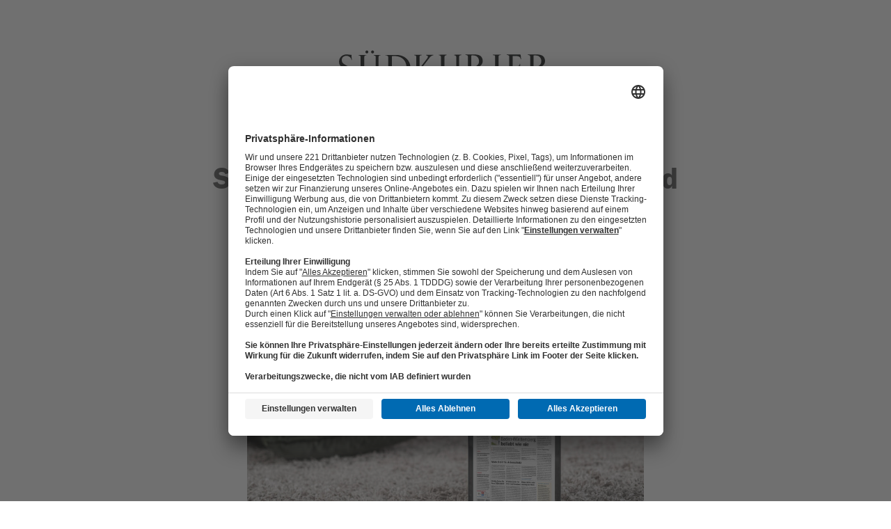

--- FILE ---
content_type: text/html; charset=UTF-8
request_url: https://angebote.suedkurier.de/bundle/
body_size: 2205
content:


<!doctype html>
<html lang=de>
<head>
    <!-- TEST -->
    <meta data-privacy-proxy-server="https://privacy-proxy-server.usercentrics.eu">
<script id="usercentrics-cmp" data-settings-id="3nGVqpiEG" src="https://app.usercentrics.eu/browser-ui/latest/bundle_legacy.js" data-tcf-enabled></script>
<script type="application/javascript" src="https://privacy-proxy.usercentrics.eu/latest/uc-block.bundle.js"></script>
    <meta charset=utf-8 />
    <meta name=viewport content="width=device-width, initial-scale=1.0" />
    <title>Jetzt Eintragen</title>
    <meta name=description content="Jetzt Eintragen"/>
    <link rel="apple-touch-icon" sizes="180x180" href="https://cdn.suedkurier.de/content/icons/favico/apple-touch-icon.png">
    <link rel="icon" type="image/png" size="32x32" href="https://cdn.suedkurier.de/content/icons/favico/favicon-32x32.png">
    <link rel="icon" type="image/png" size="16x16" href="https://cdn.suedkurier.de/content/icons/favico/favicon-16x16.png">
    <link rel="manifest" href="https://cdn.suedkurier.de/content/icons/favico/manifest.json">
    <link rel="mask-icon" href="https://cdn.suedkurier.de/content/icons/favico/safari-pinned-tab.svg" color="#006ab2">
    <meta name="theme-color" content="#ffffff">
    <link rel="stylesheet" href=https://cdn.suedkurier.de/content/css/1.2.6/master.min.css>
    <link rel="stylesheet" href=src/css/style.min.css>
    <!-- tracking -->
</head>
<body id=body>

<header>
    <div>
        <a href="https://www.suedkurier.de">
            <img class="logo" alt="SÜDKURIER" src="https://cdn.suedkurier.de/content/images/logos/SK_LOGO_schwarz.svg"> 
        </a>    
        <h1>Erleben Sie den digitalen SÜDKURIER auf Ihrem neuen iPad</h1>
        <p>Mit unserem SÜDKURIER Digital-Paket sichern Sie sich die Digitale Zeitung als App und das neueste iPad von Apple für maximalen Lesegenuss.</p>
    </div>
    <img src="src/img/motiv.jpg"/>
</header>
<main>
    <div class="form-container">
        <div class="form-data">
            <div>
                <h5>Dieses Angebot ist aktuell nicht verfügbar.</h5>
                <p>Tragen Sie Ihre E-Mail-Adresse ein und wir melden uns, sobald das Angebot wieder verfügbar ist.</p>
            </div>
            <div>
                <input type="email" name="email" id="email" placeholder="E-Mail-Adresse"/>
            </div>
                        <div>
                <button id="send_bt" class="bt bt-arrow">
                    Erinnerung einstellen
                    <svg version="1.1" xmlns="http://www.w3.org/2000/svg" xmlns:xlink="http://www.w3.org/1999/xlink" x="0px" y="0px" viewBox="0 0 24 24" xml:space="preserve" width="24" height="24"><g class="nc-icon-wrapper" fill="#ffffff"><polyline fill="none" stroke="#ffffff" stroke-width="2" stroke-linecap="square" stroke-miterlimit="10" points="7,2 17,12 7,22 " transform="translate(0, 0)" stroke-linejoin="miter"></polyline></g></svg>
                </button>
            </div>
            <div class="text-small" id="agreementText">
                <b>Informationen zum Umgang mit Ihren Daten (nach Art. 13 DSGVO):</b><br>
                Verantwortliche Stelle ist die Südkurier GmbH Medienhaus, Max-Stromeyer-Straße 178, 78467 Konstanz.
                <br><br>
                Die SÜDKURIER GmbH verarbeitet Ihre Daten gem. Art. 6 Abs. 1 lit. b DSGVO zur Vertragserfüllung und gem. Art. 6 Abs. 1 lit. f DSGVO zur
                Kundenbetreuung und sofern Sie eingewilligt haben oder wir gesetzlich dazu berechtigt sind für werbliche Zwecke per E-Mail oder Post.
                Ihre Daten werden nicht an Dritte weitergeleitet. Sie können der werblichen Nutzung Ihrer Daten jederzeit widersprechen.
                Den Widerspruch richten Sie bitte bevorzugt per E-Mail an <a href="mailTo:datenschutz@suedkurier.de">datenschutz@suedkurier.de</a> oder schriftlich an die verantwortliche Stelle.
                <br><br>
                Sie haben zudem ein Auskunftsrecht (Art. 15 DSGVO), Recht auf Berichtigung (Art. 16 DSGVO), Widerspruchsrecht (Art. 21 DSGVO), Recht auf Löschung (Art. 17 DSGVO), Recht auf Einschränkung der Verarbeitung (Art. 18 DSGVO), ein Recht auf Beschwerde bei der Aufsichtsbehörde Ihres Bundeslandes.
                <br><br>
                Bei Anfragen dieser Art, wenden Sie sich bitte an <a href="mailTo:datenschutz@suedkurier.de">datenschutz@suedkurier.de</a>. Weitere Informationen erhalten Sie unter: <a href="https://www.suedkurier.de/datenschutz" target="_blank">www.suedkurier.de/datenschutz</a>
            </div>
        </div>
        <div class="form-success">
            <h3>Ihre E-Mail-Adresse wurde erfolgreich gespeichert.</h3>
            <p>Wir melden uns bei Ihnen, sobald das Angebot wieder verfügbar ist.</p>
            <br>
            <a class="bt" href="https://www.suedkurier.de/">Weiter zu suedkurier.de</button></a>
        </div>
    </div>
</main>

<footer>
    <div class="footer-container clear">
    <div class="footer-copyright">
        © SÜDKURIER GmbH 2026 </div>
    <div class="footer-container-links">
        <ul class="clear-after">
            <li><a href="https://www.suedkurier.de/5361219" target="_blank">KONTAKT</a></li>
            <li><a href="https://www.suedkurier-medienhaus.de/" target="_blank">MEDIENHAUS</a></li>
            <li><a href="https://www.suedkurier.de/datenschutz" target="_blank">DATENSCHUTZ</a></li>
            <li><a href="#" onclick="UC_UI.showSecondLayer();">PRIVATSPHÄRE</a></li>
            <li><a href="https://www.suedkurier.de/impressum" target="_blank">IMPRESSUM</a></li>
            <li><a href="https://www.suedkurier.de/agb" target="_blank">AGB</a></li>
        </ul>
    </div>
</div>
</footer>
<script src="src/libs/libs.min.js"></script>
<script src="src/js/functions.min.js"></script>
</body>
</html>


--- FILE ---
content_type: text/css
request_url: https://angebote.suedkurier.de/bundle/src/css/style.min.css
body_size: 763
content:
*{margin:0;padding:0}header,header img{box-sizing:border-box}header{text-align:center;margin:65px auto 0;max-width:100%;padding:0 20px;width:990px}header>div{max-width:720px;margin:0 auto}header img.logo{max-width:340px}header h1{color:#4b4b4d;text-align:center;padding:0;margin:40px 0 26px;font-size:45px;line-height:1.2}header p{margin:0 auto 50px;max-width:585px}header img{width:60%}.form-container{background-color:#f7f7f7;border-top:1px solid #dbdbdb;border-bottom:1px solid #dbdbdb;padding:50px 15px;margin:50px 0 100px}.form-container p{margin:20px 0 15px}.form-container div{max-width:410px;margin:0 auto}.form-container input[type=email]{margin:0 0 15px;width:100%}button.bt{margin:30px 0 50px;line-height:1em}.form-container button,footer,main{width:100%}button.bt-arrow svg{width:15px;height:15px;vertical-align:middle;margin-left:13px}.clear:after{content:"";display:block;clear:both}.checkbox-false{color:#ff5335}.checkbox-true{color:#4b4b4d}.text-small{font-size:15px}.form-success{display:none}@media (max-width:980px){header img{width:80%}}@media (max-width:480px){header{margin-top:50px;padding:0 15px}header img{width:100%}header h1{font-size:38px}}footer{border-top:1px solid #dbdbdb;background-color:#f7f7f7;z-index:3;position:relative;overflow:hidden}footer a,footer a:active,footer a:focus,footer a:hover,footer a:visited{color:#4b4b4d;text-decoration:none}.footer-container{max-width:1020px;width:100%;margin:0 auto;padding:30px 15px;box-sizing:border-box}.footer-copyright{padding:0}footer ul{list-style-type:none}footer ul li{float:left;padding:0 10px}footer ul li:last-child{padding-right:0}.footer-container-links ul li{cursor:pointer}.footer-container div:first-child{float:left}.footer-container div:last-child{float:right}@media (max-width:1400px){.footer-container div:first-child{width:100%;text-align:center}.footer-container div:last-child{float:left;width:100%}.footer-container-links{text-align:center;margin-top:20px}footer ul li{float:none;display:inline-block;padding:5px 15px}}

--- FILE ---
content_type: application/javascript
request_url: https://angebote.suedkurier.de/bundle/src/js/functions.min.js
body_size: 518
content:
$(document).ready(function(){var a;function s(){return jQuery("#email").val().match("^[a-zA-Z0-9.!#$%&’*+/=?^_`{|}~-]+@[a-zA-Z0-9-]+[.](?:[.a-zA-Z0-9-]+)$")?($("#email").removeClass("field-false").addClass("field-true"),!0):($("#email").removeClass("field-true").addClass("field-false"),!1)}jQuery("#email").blur(function(){s()}),$("#send_bt").click(function(e){e.preventDefault(),a=jQuery("#email").val(),!0===s()&&$.ajax({url:"src/scripts/dbsend_interesse_mail.php",type:"POST",crossdomain:!0,data:{email:a},success:function(e){var s,r;console.log("success: "+e),s=a,r=$("#agreementText").text(),jQuery.ajax({url:"https://sslweb.suedkurier.de/newsletter/nl_skol/bestellen.php",type:"POST",crossdomain:!0,data:{email:s,origin:"dsgvo_Bundle_Interesse",newsletter:{sa_optin:"yes"},agreementText:r},success:function(e){console.log("success: "+e)},error:function(e){console.log("error: "+response)}}),jQuery(".form-data").hide(),jQuery(".form-success").show()},error:function(e){console.log("Error: "+e)}})})});